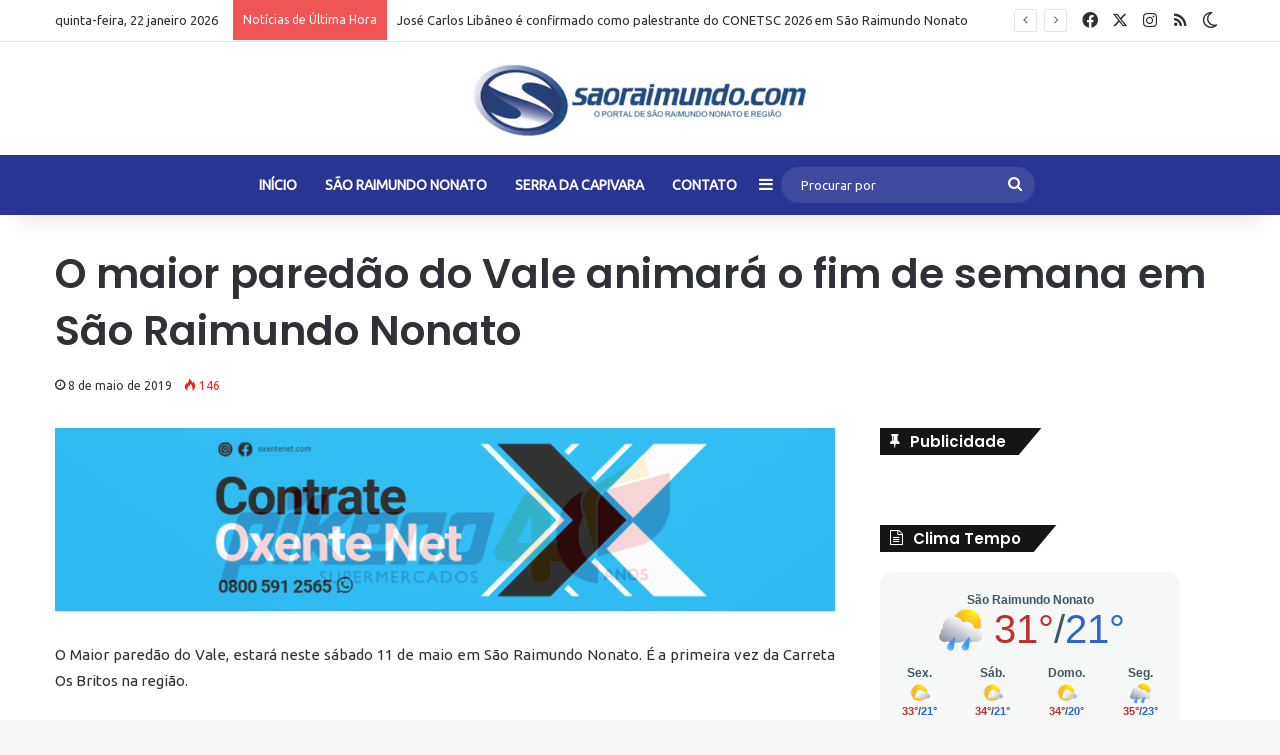

--- FILE ---
content_type: text/html; charset=UTF-8
request_url: https://www.saoraimundo.com/o-maior-paredao-do-vale-animara-o-fim-de-semana-em-sao-raimundo-nonato/
body_size: 19929
content:
<!DOCTYPE html>
<html lang="pt-BR" class="" data-skin="light">
<head>
	<meta charset="UTF-8" />
	<link rel="profile" href="https://gmpg.org/xfn/11" />
	<meta name='robots' content='index, follow, max-image-preview:large, max-snippet:-1, max-video-preview:-1' />
	<style>img:is([sizes="auto" i], [sizes^="auto," i]) { contain-intrinsic-size: 3000px 1500px }</style>
	
	<!-- This site is optimized with the Yoast SEO plugin v25.3 - https://yoast.com/wordpress/plugins/seo/ -->
	<title>O maior paredão do Vale animará o fim de semana em São Raimundo Nonato - SãoRaimundo.com</title>
	<link rel="canonical" href="https://www.saoraimundo.com/o-maior-paredao-do-vale-animara-o-fim-de-semana-em-sao-raimundo-nonato/" />
	<meta property="og:locale" content="pt_BR" />
	<meta property="og:type" content="article" />
	<meta property="og:title" content="O maior paredão do Vale animará o fim de semana em São Raimundo Nonato - SãoRaimundo.com" />
	<meta property="og:description" content="O Maior paredão do Vale, estará neste sábado 11 de maio em São Raimundo Nonato. É a primeira vez da Carreta Os Britos na região. O mega evento ainda conta com show do SENSA É MASSA. O Palco da Festa é a Chácara Tadeu Paes (saída para Coronel José Dias)." />
	<meta property="og:url" content="https://www.saoraimundo.com/o-maior-paredao-do-vale-animara-o-fim-de-semana-em-sao-raimundo-nonato/" />
	<meta property="og:site_name" content="SãoRaimundo.com" />
	<meta property="article:published_time" content="2019-05-08T22:38:43+00:00" />
	<meta property="article:modified_time" content="2019-05-13T13:18:43+00:00" />
	<meta property="og:image" content="https://www.saoraimundo.com/wp-content/uploads/2019/05/carreta.jpg" />
	<meta property="og:image:width" content="590" />
	<meta property="og:image:height" content="321" />
	<meta property="og:image:type" content="image/jpeg" />
	<meta name="author" content="Darlan Ribeiro" />
	<meta name="twitter:card" content="summary_large_image" />
	<meta name="twitter:label1" content="Escrito por" />
	<meta name="twitter:data1" content="Darlan Ribeiro" />
	<script type="application/ld+json" class="yoast-schema-graph">{"@context":"https://schema.org","@graph":[{"@type":"Article","@id":"https://www.saoraimundo.com/o-maior-paredao-do-vale-animara-o-fim-de-semana-em-sao-raimundo-nonato/#article","isPartOf":{"@id":"https://www.saoraimundo.com/o-maior-paredao-do-vale-animara-o-fim-de-semana-em-sao-raimundo-nonato/"},"author":{"name":"Darlan Ribeiro","@id":"https://www.saoraimundo.com/#/schema/person/128ccb14c5a5c998ff66c349c75f157b"},"headline":"O maior paredão do Vale animará o fim de semana em São Raimundo Nonato","datePublished":"2019-05-08T22:38:43+00:00","dateModified":"2019-05-13T13:18:43+00:00","mainEntityOfPage":{"@id":"https://www.saoraimundo.com/o-maior-paredao-do-vale-animara-o-fim-de-semana-em-sao-raimundo-nonato/"},"wordCount":68,"commentCount":0,"publisher":{"@id":"https://www.saoraimundo.com/#organization"},"image":{"@id":"https://www.saoraimundo.com/o-maior-paredao-do-vale-animara-o-fim-de-semana-em-sao-raimundo-nonato/#primaryimage"},"thumbnailUrl":"https://www.saoraimundo.com/wp-content/uploads/2019/05/carreta.jpg","articleSection":["Entretenimento"],"inLanguage":"pt-BR","potentialAction":[{"@type":"CommentAction","name":"Comment","target":["https://www.saoraimundo.com/o-maior-paredao-do-vale-animara-o-fim-de-semana-em-sao-raimundo-nonato/#respond"]}]},{"@type":"WebPage","@id":"https://www.saoraimundo.com/o-maior-paredao-do-vale-animara-o-fim-de-semana-em-sao-raimundo-nonato/","url":"https://www.saoraimundo.com/o-maior-paredao-do-vale-animara-o-fim-de-semana-em-sao-raimundo-nonato/","name":"O maior paredão do Vale animará o fim de semana em São Raimundo Nonato - SãoRaimundo.com","isPartOf":{"@id":"https://www.saoraimundo.com/#website"},"primaryImageOfPage":{"@id":"https://www.saoraimundo.com/o-maior-paredao-do-vale-animara-o-fim-de-semana-em-sao-raimundo-nonato/#primaryimage"},"image":{"@id":"https://www.saoraimundo.com/o-maior-paredao-do-vale-animara-o-fim-de-semana-em-sao-raimundo-nonato/#primaryimage"},"thumbnailUrl":"https://www.saoraimundo.com/wp-content/uploads/2019/05/carreta.jpg","datePublished":"2019-05-08T22:38:43+00:00","dateModified":"2019-05-13T13:18:43+00:00","breadcrumb":{"@id":"https://www.saoraimundo.com/o-maior-paredao-do-vale-animara-o-fim-de-semana-em-sao-raimundo-nonato/#breadcrumb"},"inLanguage":"pt-BR","potentialAction":[{"@type":"ReadAction","target":["https://www.saoraimundo.com/o-maior-paredao-do-vale-animara-o-fim-de-semana-em-sao-raimundo-nonato/"]}]},{"@type":"ImageObject","inLanguage":"pt-BR","@id":"https://www.saoraimundo.com/o-maior-paredao-do-vale-animara-o-fim-de-semana-em-sao-raimundo-nonato/#primaryimage","url":"https://www.saoraimundo.com/wp-content/uploads/2019/05/carreta.jpg","contentUrl":"https://www.saoraimundo.com/wp-content/uploads/2019/05/carreta.jpg","width":590,"height":321},{"@type":"BreadcrumbList","@id":"https://www.saoraimundo.com/o-maior-paredao-do-vale-animara-o-fim-de-semana-em-sao-raimundo-nonato/#breadcrumb","itemListElement":[{"@type":"ListItem","position":1,"name":"Início","item":"https://www.saoraimundo.com/"},{"@type":"ListItem","position":2,"name":"O maior paredão do Vale animará o fim de semana em São Raimundo Nonato"}]},{"@type":"WebSite","@id":"https://www.saoraimundo.com/#website","url":"https://www.saoraimundo.com/","name":"SãoRaimundo.com","description":"Notícias da região de São Raimundo Nonato-PI.","publisher":{"@id":"https://www.saoraimundo.com/#organization"},"potentialAction":[{"@type":"SearchAction","target":{"@type":"EntryPoint","urlTemplate":"https://www.saoraimundo.com/?s={search_term_string}"},"query-input":{"@type":"PropertyValueSpecification","valueRequired":true,"valueName":"search_term_string"}}],"inLanguage":"pt-BR"},{"@type":"Organization","@id":"https://www.saoraimundo.com/#organization","name":"São Raimundo","url":"https://www.saoraimundo.com/","logo":{"@type":"ImageObject","inLanguage":"pt-BR","@id":"https://www.saoraimundo.com/#/schema/logo/image/","url":"https://www.saoraimundo.com/wp-content/uploads/2017/12/logomarca-site-pc-1.png","contentUrl":"https://www.saoraimundo.com/wp-content/uploads/2017/12/logomarca-site-pc-1.png","width":544,"height":180,"caption":"São Raimundo"},"image":{"@id":"https://www.saoraimundo.com/#/schema/logo/image/"}},{"@type":"Person","@id":"https://www.saoraimundo.com/#/schema/person/128ccb14c5a5c998ff66c349c75f157b","name":"Darlan Ribeiro","image":{"@type":"ImageObject","inLanguage":"pt-BR","@id":"https://www.saoraimundo.com/#/schema/person/image/","url":"https://secure.gravatar.com/avatar/c16a0c4c079d9de2a25b849fea1b37ecdfd03ae041a8540cdf2180799a595aca?s=96&d=mm&r=g","contentUrl":"https://secure.gravatar.com/avatar/c16a0c4c079d9de2a25b849fea1b37ecdfd03ae041a8540cdf2180799a595aca?s=96&d=mm&r=g","caption":"Darlan Ribeiro"}}]}</script>
	<!-- / Yoast SEO plugin. -->


<link rel='dns-prefetch' href='//www.googletagmanager.com' />
<link rel='dns-prefetch' href='//pagead2.googlesyndication.com' />
<link rel="alternate" type="application/rss+xml" title="Feed para SãoRaimundo.com &raquo;" href="https://www.saoraimundo.com/feed/" />
<link rel="alternate" type="application/rss+xml" title="Feed de comentários para SãoRaimundo.com &raquo;" href="https://www.saoraimundo.com/comments/feed/" />
		<script type="text/javascript">
			try {
				if( 'undefined' != typeof localStorage ){
					var tieSkin = localStorage.getItem('tie-skin');
				}

				
				var html = document.getElementsByTagName('html')[0].classList,
						htmlSkin = 'light';

				if( html.contains('dark-skin') ){
					htmlSkin = 'dark';
				}

				if( tieSkin != null && tieSkin != htmlSkin ){
					html.add('tie-skin-inverted');
					var tieSkinInverted = true;
				}

				if( tieSkin == 'dark' ){
					html.add('dark-skin');
				}
				else if( tieSkin == 'light' ){
					html.remove( 'dark-skin' );
				}
				
			} catch(e) { console.log( e ) }

		</script>
		<link rel="alternate" type="application/rss+xml" title="Feed de comentários para SãoRaimundo.com &raquo; O maior paredão do Vale animará o fim de semana em São Raimundo Nonato" href="https://www.saoraimundo.com/o-maior-paredao-do-vale-animara-o-fim-de-semana-em-sao-raimundo-nonato/feed/" />

		<style type="text/css">
			:root{				
			--tie-preset-gradient-1: linear-gradient(135deg, rgba(6, 147, 227, 1) 0%, rgb(155, 81, 224) 100%);
			--tie-preset-gradient-2: linear-gradient(135deg, rgb(122, 220, 180) 0%, rgb(0, 208, 130) 100%);
			--tie-preset-gradient-3: linear-gradient(135deg, rgba(252, 185, 0, 1) 0%, rgba(255, 105, 0, 1) 100%);
			--tie-preset-gradient-4: linear-gradient(135deg, rgba(255, 105, 0, 1) 0%, rgb(207, 46, 46) 100%);
			--tie-preset-gradient-5: linear-gradient(135deg, rgb(238, 238, 238) 0%, rgb(169, 184, 195) 100%);
			--tie-preset-gradient-6: linear-gradient(135deg, rgb(74, 234, 220) 0%, rgb(151, 120, 209) 20%, rgb(207, 42, 186) 40%, rgb(238, 44, 130) 60%, rgb(251, 105, 98) 80%, rgb(254, 248, 76) 100%);
			--tie-preset-gradient-7: linear-gradient(135deg, rgb(255, 206, 236) 0%, rgb(152, 150, 240) 100%);
			--tie-preset-gradient-8: linear-gradient(135deg, rgb(254, 205, 165) 0%, rgb(254, 45, 45) 50%, rgb(107, 0, 62) 100%);
			--tie-preset-gradient-9: linear-gradient(135deg, rgb(255, 203, 112) 0%, rgb(199, 81, 192) 50%, rgb(65, 88, 208) 100%);
			--tie-preset-gradient-10: linear-gradient(135deg, rgb(255, 245, 203) 0%, rgb(182, 227, 212) 50%, rgb(51, 167, 181) 100%);
			--tie-preset-gradient-11: linear-gradient(135deg, rgb(202, 248, 128) 0%, rgb(113, 206, 126) 100%);
			--tie-preset-gradient-12: linear-gradient(135deg, rgb(2, 3, 129) 0%, rgb(40, 116, 252) 100%);
			--tie-preset-gradient-13: linear-gradient(135deg, #4D34FA, #ad34fa);
			--tie-preset-gradient-14: linear-gradient(135deg, #0057FF, #31B5FF);
			--tie-preset-gradient-15: linear-gradient(135deg, #FF007A, #FF81BD);
			--tie-preset-gradient-16: linear-gradient(135deg, #14111E, #4B4462);
			--tie-preset-gradient-17: linear-gradient(135deg, #F32758, #FFC581);

			
					--main-nav-background: #1f2024;
					--main-nav-secondry-background: rgba(0,0,0,0.2);
					--main-nav-primary-color: #0088ff;
					--main-nav-contrast-primary-color: #FFFFFF;
					--main-nav-text-color: #FFFFFF;
					--main-nav-secondry-text-color: rgba(225,255,255,0.5);
					--main-nav-main-border-color: rgba(255,255,255,0.07);
					--main-nav-secondry-border-color: rgba(255,255,255,0.04);
				--tie-buttons-radius: 8px;
			}
		</style>
	<meta name="viewport" content="width=device-width, initial-scale=1.0" /><script type="text/javascript">
/* <![CDATA[ */
window._wpemojiSettings = {"baseUrl":"https:\/\/s.w.org\/images\/core\/emoji\/16.0.1\/72x72\/","ext":".png","svgUrl":"https:\/\/s.w.org\/images\/core\/emoji\/16.0.1\/svg\/","svgExt":".svg","source":{"concatemoji":"https:\/\/www.saoraimundo.com\/wp-includes\/js\/wp-emoji-release.min.js?ver=6.8.3"}};
/*! This file is auto-generated */
!function(s,n){var o,i,e;function c(e){try{var t={supportTests:e,timestamp:(new Date).valueOf()};sessionStorage.setItem(o,JSON.stringify(t))}catch(e){}}function p(e,t,n){e.clearRect(0,0,e.canvas.width,e.canvas.height),e.fillText(t,0,0);var t=new Uint32Array(e.getImageData(0,0,e.canvas.width,e.canvas.height).data),a=(e.clearRect(0,0,e.canvas.width,e.canvas.height),e.fillText(n,0,0),new Uint32Array(e.getImageData(0,0,e.canvas.width,e.canvas.height).data));return t.every(function(e,t){return e===a[t]})}function u(e,t){e.clearRect(0,0,e.canvas.width,e.canvas.height),e.fillText(t,0,0);for(var n=e.getImageData(16,16,1,1),a=0;a<n.data.length;a++)if(0!==n.data[a])return!1;return!0}function f(e,t,n,a){switch(t){case"flag":return n(e,"\ud83c\udff3\ufe0f\u200d\u26a7\ufe0f","\ud83c\udff3\ufe0f\u200b\u26a7\ufe0f")?!1:!n(e,"\ud83c\udde8\ud83c\uddf6","\ud83c\udde8\u200b\ud83c\uddf6")&&!n(e,"\ud83c\udff4\udb40\udc67\udb40\udc62\udb40\udc65\udb40\udc6e\udb40\udc67\udb40\udc7f","\ud83c\udff4\u200b\udb40\udc67\u200b\udb40\udc62\u200b\udb40\udc65\u200b\udb40\udc6e\u200b\udb40\udc67\u200b\udb40\udc7f");case"emoji":return!a(e,"\ud83e\udedf")}return!1}function g(e,t,n,a){var r="undefined"!=typeof WorkerGlobalScope&&self instanceof WorkerGlobalScope?new OffscreenCanvas(300,150):s.createElement("canvas"),o=r.getContext("2d",{willReadFrequently:!0}),i=(o.textBaseline="top",o.font="600 32px Arial",{});return e.forEach(function(e){i[e]=t(o,e,n,a)}),i}function t(e){var t=s.createElement("script");t.src=e,t.defer=!0,s.head.appendChild(t)}"undefined"!=typeof Promise&&(o="wpEmojiSettingsSupports",i=["flag","emoji"],n.supports={everything:!0,everythingExceptFlag:!0},e=new Promise(function(e){s.addEventListener("DOMContentLoaded",e,{once:!0})}),new Promise(function(t){var n=function(){try{var e=JSON.parse(sessionStorage.getItem(o));if("object"==typeof e&&"number"==typeof e.timestamp&&(new Date).valueOf()<e.timestamp+604800&&"object"==typeof e.supportTests)return e.supportTests}catch(e){}return null}();if(!n){if("undefined"!=typeof Worker&&"undefined"!=typeof OffscreenCanvas&&"undefined"!=typeof URL&&URL.createObjectURL&&"undefined"!=typeof Blob)try{var e="postMessage("+g.toString()+"("+[JSON.stringify(i),f.toString(),p.toString(),u.toString()].join(",")+"));",a=new Blob([e],{type:"text/javascript"}),r=new Worker(URL.createObjectURL(a),{name:"wpTestEmojiSupports"});return void(r.onmessage=function(e){c(n=e.data),r.terminate(),t(n)})}catch(e){}c(n=g(i,f,p,u))}t(n)}).then(function(e){for(var t in e)n.supports[t]=e[t],n.supports.everything=n.supports.everything&&n.supports[t],"flag"!==t&&(n.supports.everythingExceptFlag=n.supports.everythingExceptFlag&&n.supports[t]);n.supports.everythingExceptFlag=n.supports.everythingExceptFlag&&!n.supports.flag,n.DOMReady=!1,n.readyCallback=function(){n.DOMReady=!0}}).then(function(){return e}).then(function(){var e;n.supports.everything||(n.readyCallback(),(e=n.source||{}).concatemoji?t(e.concatemoji):e.wpemoji&&e.twemoji&&(t(e.twemoji),t(e.wpemoji)))}))}((window,document),window._wpemojiSettings);
/* ]]> */
</script>
<style id='wp-emoji-styles-inline-css' type='text/css'>

	img.wp-smiley, img.emoji {
		display: inline !important;
		border: none !important;
		box-shadow: none !important;
		height: 1em !important;
		width: 1em !important;
		margin: 0 0.07em !important;
		vertical-align: -0.1em !important;
		background: none !important;
		padding: 0 !important;
	}
</style>
<link rel='stylesheet' id='wp-block-library-css' href='https://www.saoraimundo.com/wp-includes/css/dist/block-library/style.min.css?ver=6.8.3' type='text/css' media='all' />
<style id='wp-block-library-theme-inline-css' type='text/css'>
.wp-block-audio :where(figcaption){color:#555;font-size:13px;text-align:center}.is-dark-theme .wp-block-audio :where(figcaption){color:#ffffffa6}.wp-block-audio{margin:0 0 1em}.wp-block-code{border:1px solid #ccc;border-radius:4px;font-family:Menlo,Consolas,monaco,monospace;padding:.8em 1em}.wp-block-embed :where(figcaption){color:#555;font-size:13px;text-align:center}.is-dark-theme .wp-block-embed :where(figcaption){color:#ffffffa6}.wp-block-embed{margin:0 0 1em}.blocks-gallery-caption{color:#555;font-size:13px;text-align:center}.is-dark-theme .blocks-gallery-caption{color:#ffffffa6}:root :where(.wp-block-image figcaption){color:#555;font-size:13px;text-align:center}.is-dark-theme :root :where(.wp-block-image figcaption){color:#ffffffa6}.wp-block-image{margin:0 0 1em}.wp-block-pullquote{border-bottom:4px solid;border-top:4px solid;color:currentColor;margin-bottom:1.75em}.wp-block-pullquote cite,.wp-block-pullquote footer,.wp-block-pullquote__citation{color:currentColor;font-size:.8125em;font-style:normal;text-transform:uppercase}.wp-block-quote{border-left:.25em solid;margin:0 0 1.75em;padding-left:1em}.wp-block-quote cite,.wp-block-quote footer{color:currentColor;font-size:.8125em;font-style:normal;position:relative}.wp-block-quote:where(.has-text-align-right){border-left:none;border-right:.25em solid;padding-left:0;padding-right:1em}.wp-block-quote:where(.has-text-align-center){border:none;padding-left:0}.wp-block-quote.is-large,.wp-block-quote.is-style-large,.wp-block-quote:where(.is-style-plain){border:none}.wp-block-search .wp-block-search__label{font-weight:700}.wp-block-search__button{border:1px solid #ccc;padding:.375em .625em}:where(.wp-block-group.has-background){padding:1.25em 2.375em}.wp-block-separator.has-css-opacity{opacity:.4}.wp-block-separator{border:none;border-bottom:2px solid;margin-left:auto;margin-right:auto}.wp-block-separator.has-alpha-channel-opacity{opacity:1}.wp-block-separator:not(.is-style-wide):not(.is-style-dots){width:100px}.wp-block-separator.has-background:not(.is-style-dots){border-bottom:none;height:1px}.wp-block-separator.has-background:not(.is-style-wide):not(.is-style-dots){height:2px}.wp-block-table{margin:0 0 1em}.wp-block-table td,.wp-block-table th{word-break:normal}.wp-block-table :where(figcaption){color:#555;font-size:13px;text-align:center}.is-dark-theme .wp-block-table :where(figcaption){color:#ffffffa6}.wp-block-video :where(figcaption){color:#555;font-size:13px;text-align:center}.is-dark-theme .wp-block-video :where(figcaption){color:#ffffffa6}.wp-block-video{margin:0 0 1em}:root :where(.wp-block-template-part.has-background){margin-bottom:0;margin-top:0;padding:1.25em 2.375em}
</style>
<style id='classic-theme-styles-inline-css' type='text/css'>
/*! This file is auto-generated */
.wp-block-button__link{color:#fff;background-color:#32373c;border-radius:9999px;box-shadow:none;text-decoration:none;padding:calc(.667em + 2px) calc(1.333em + 2px);font-size:1.125em}.wp-block-file__button{background:#32373c;color:#fff;text-decoration:none}
</style>
<style id='global-styles-inline-css' type='text/css'>
:root{--wp--preset--aspect-ratio--square: 1;--wp--preset--aspect-ratio--4-3: 4/3;--wp--preset--aspect-ratio--3-4: 3/4;--wp--preset--aspect-ratio--3-2: 3/2;--wp--preset--aspect-ratio--2-3: 2/3;--wp--preset--aspect-ratio--16-9: 16/9;--wp--preset--aspect-ratio--9-16: 9/16;--wp--preset--color--black: #000000;--wp--preset--color--cyan-bluish-gray: #abb8c3;--wp--preset--color--white: #ffffff;--wp--preset--color--pale-pink: #f78da7;--wp--preset--color--vivid-red: #cf2e2e;--wp--preset--color--luminous-vivid-orange: #ff6900;--wp--preset--color--luminous-vivid-amber: #fcb900;--wp--preset--color--light-green-cyan: #7bdcb5;--wp--preset--color--vivid-green-cyan: #00d084;--wp--preset--color--pale-cyan-blue: #8ed1fc;--wp--preset--color--vivid-cyan-blue: #0693e3;--wp--preset--color--vivid-purple: #9b51e0;--wp--preset--gradient--vivid-cyan-blue-to-vivid-purple: linear-gradient(135deg,rgba(6,147,227,1) 0%,rgb(155,81,224) 100%);--wp--preset--gradient--light-green-cyan-to-vivid-green-cyan: linear-gradient(135deg,rgb(122,220,180) 0%,rgb(0,208,130) 100%);--wp--preset--gradient--luminous-vivid-amber-to-luminous-vivid-orange: linear-gradient(135deg,rgba(252,185,0,1) 0%,rgba(255,105,0,1) 100%);--wp--preset--gradient--luminous-vivid-orange-to-vivid-red: linear-gradient(135deg,rgba(255,105,0,1) 0%,rgb(207,46,46) 100%);--wp--preset--gradient--very-light-gray-to-cyan-bluish-gray: linear-gradient(135deg,rgb(238,238,238) 0%,rgb(169,184,195) 100%);--wp--preset--gradient--cool-to-warm-spectrum: linear-gradient(135deg,rgb(74,234,220) 0%,rgb(151,120,209) 20%,rgb(207,42,186) 40%,rgb(238,44,130) 60%,rgb(251,105,98) 80%,rgb(254,248,76) 100%);--wp--preset--gradient--blush-light-purple: linear-gradient(135deg,rgb(255,206,236) 0%,rgb(152,150,240) 100%);--wp--preset--gradient--blush-bordeaux: linear-gradient(135deg,rgb(254,205,165) 0%,rgb(254,45,45) 50%,rgb(107,0,62) 100%);--wp--preset--gradient--luminous-dusk: linear-gradient(135deg,rgb(255,203,112) 0%,rgb(199,81,192) 50%,rgb(65,88,208) 100%);--wp--preset--gradient--pale-ocean: linear-gradient(135deg,rgb(255,245,203) 0%,rgb(182,227,212) 50%,rgb(51,167,181) 100%);--wp--preset--gradient--electric-grass: linear-gradient(135deg,rgb(202,248,128) 0%,rgb(113,206,126) 100%);--wp--preset--gradient--midnight: linear-gradient(135deg,rgb(2,3,129) 0%,rgb(40,116,252) 100%);--wp--preset--font-size--small: 13px;--wp--preset--font-size--medium: 20px;--wp--preset--font-size--large: 36px;--wp--preset--font-size--x-large: 42px;--wp--preset--spacing--20: 0.44rem;--wp--preset--spacing--30: 0.67rem;--wp--preset--spacing--40: 1rem;--wp--preset--spacing--50: 1.5rem;--wp--preset--spacing--60: 2.25rem;--wp--preset--spacing--70: 3.38rem;--wp--preset--spacing--80: 5.06rem;--wp--preset--shadow--natural: 6px 6px 9px rgba(0, 0, 0, 0.2);--wp--preset--shadow--deep: 12px 12px 50px rgba(0, 0, 0, 0.4);--wp--preset--shadow--sharp: 6px 6px 0px rgba(0, 0, 0, 0.2);--wp--preset--shadow--outlined: 6px 6px 0px -3px rgba(255, 255, 255, 1), 6px 6px rgba(0, 0, 0, 1);--wp--preset--shadow--crisp: 6px 6px 0px rgba(0, 0, 0, 1);}:where(.is-layout-flex){gap: 0.5em;}:where(.is-layout-grid){gap: 0.5em;}body .is-layout-flex{display: flex;}.is-layout-flex{flex-wrap: wrap;align-items: center;}.is-layout-flex > :is(*, div){margin: 0;}body .is-layout-grid{display: grid;}.is-layout-grid > :is(*, div){margin: 0;}:where(.wp-block-columns.is-layout-flex){gap: 2em;}:where(.wp-block-columns.is-layout-grid){gap: 2em;}:where(.wp-block-post-template.is-layout-flex){gap: 1.25em;}:where(.wp-block-post-template.is-layout-grid){gap: 1.25em;}.has-black-color{color: var(--wp--preset--color--black) !important;}.has-cyan-bluish-gray-color{color: var(--wp--preset--color--cyan-bluish-gray) !important;}.has-white-color{color: var(--wp--preset--color--white) !important;}.has-pale-pink-color{color: var(--wp--preset--color--pale-pink) !important;}.has-vivid-red-color{color: var(--wp--preset--color--vivid-red) !important;}.has-luminous-vivid-orange-color{color: var(--wp--preset--color--luminous-vivid-orange) !important;}.has-luminous-vivid-amber-color{color: var(--wp--preset--color--luminous-vivid-amber) !important;}.has-light-green-cyan-color{color: var(--wp--preset--color--light-green-cyan) !important;}.has-vivid-green-cyan-color{color: var(--wp--preset--color--vivid-green-cyan) !important;}.has-pale-cyan-blue-color{color: var(--wp--preset--color--pale-cyan-blue) !important;}.has-vivid-cyan-blue-color{color: var(--wp--preset--color--vivid-cyan-blue) !important;}.has-vivid-purple-color{color: var(--wp--preset--color--vivid-purple) !important;}.has-black-background-color{background-color: var(--wp--preset--color--black) !important;}.has-cyan-bluish-gray-background-color{background-color: var(--wp--preset--color--cyan-bluish-gray) !important;}.has-white-background-color{background-color: var(--wp--preset--color--white) !important;}.has-pale-pink-background-color{background-color: var(--wp--preset--color--pale-pink) !important;}.has-vivid-red-background-color{background-color: var(--wp--preset--color--vivid-red) !important;}.has-luminous-vivid-orange-background-color{background-color: var(--wp--preset--color--luminous-vivid-orange) !important;}.has-luminous-vivid-amber-background-color{background-color: var(--wp--preset--color--luminous-vivid-amber) !important;}.has-light-green-cyan-background-color{background-color: var(--wp--preset--color--light-green-cyan) !important;}.has-vivid-green-cyan-background-color{background-color: var(--wp--preset--color--vivid-green-cyan) !important;}.has-pale-cyan-blue-background-color{background-color: var(--wp--preset--color--pale-cyan-blue) !important;}.has-vivid-cyan-blue-background-color{background-color: var(--wp--preset--color--vivid-cyan-blue) !important;}.has-vivid-purple-background-color{background-color: var(--wp--preset--color--vivid-purple) !important;}.has-black-border-color{border-color: var(--wp--preset--color--black) !important;}.has-cyan-bluish-gray-border-color{border-color: var(--wp--preset--color--cyan-bluish-gray) !important;}.has-white-border-color{border-color: var(--wp--preset--color--white) !important;}.has-pale-pink-border-color{border-color: var(--wp--preset--color--pale-pink) !important;}.has-vivid-red-border-color{border-color: var(--wp--preset--color--vivid-red) !important;}.has-luminous-vivid-orange-border-color{border-color: var(--wp--preset--color--luminous-vivid-orange) !important;}.has-luminous-vivid-amber-border-color{border-color: var(--wp--preset--color--luminous-vivid-amber) !important;}.has-light-green-cyan-border-color{border-color: var(--wp--preset--color--light-green-cyan) !important;}.has-vivid-green-cyan-border-color{border-color: var(--wp--preset--color--vivid-green-cyan) !important;}.has-pale-cyan-blue-border-color{border-color: var(--wp--preset--color--pale-cyan-blue) !important;}.has-vivid-cyan-blue-border-color{border-color: var(--wp--preset--color--vivid-cyan-blue) !important;}.has-vivid-purple-border-color{border-color: var(--wp--preset--color--vivid-purple) !important;}.has-vivid-cyan-blue-to-vivid-purple-gradient-background{background: var(--wp--preset--gradient--vivid-cyan-blue-to-vivid-purple) !important;}.has-light-green-cyan-to-vivid-green-cyan-gradient-background{background: var(--wp--preset--gradient--light-green-cyan-to-vivid-green-cyan) !important;}.has-luminous-vivid-amber-to-luminous-vivid-orange-gradient-background{background: var(--wp--preset--gradient--luminous-vivid-amber-to-luminous-vivid-orange) !important;}.has-luminous-vivid-orange-to-vivid-red-gradient-background{background: var(--wp--preset--gradient--luminous-vivid-orange-to-vivid-red) !important;}.has-very-light-gray-to-cyan-bluish-gray-gradient-background{background: var(--wp--preset--gradient--very-light-gray-to-cyan-bluish-gray) !important;}.has-cool-to-warm-spectrum-gradient-background{background: var(--wp--preset--gradient--cool-to-warm-spectrum) !important;}.has-blush-light-purple-gradient-background{background: var(--wp--preset--gradient--blush-light-purple) !important;}.has-blush-bordeaux-gradient-background{background: var(--wp--preset--gradient--blush-bordeaux) !important;}.has-luminous-dusk-gradient-background{background: var(--wp--preset--gradient--luminous-dusk) !important;}.has-pale-ocean-gradient-background{background: var(--wp--preset--gradient--pale-ocean) !important;}.has-electric-grass-gradient-background{background: var(--wp--preset--gradient--electric-grass) !important;}.has-midnight-gradient-background{background: var(--wp--preset--gradient--midnight) !important;}.has-small-font-size{font-size: var(--wp--preset--font-size--small) !important;}.has-medium-font-size{font-size: var(--wp--preset--font-size--medium) !important;}.has-large-font-size{font-size: var(--wp--preset--font-size--large) !important;}.has-x-large-font-size{font-size: var(--wp--preset--font-size--x-large) !important;}
:where(.wp-block-post-template.is-layout-flex){gap: 1.25em;}:where(.wp-block-post-template.is-layout-grid){gap: 1.25em;}
:where(.wp-block-columns.is-layout-flex){gap: 2em;}:where(.wp-block-columns.is-layout-grid){gap: 2em;}
:root :where(.wp-block-pullquote){font-size: 1.5em;line-height: 1.6;}
</style>
<link rel='stylesheet' id='contact-form-7-css' href='https://www.saoraimundo.com/wp-content/plugins/contact-form-7/includes/css/styles.css?ver=6.0.6' type='text/css' media='all' />
<link rel='stylesheet' id='bwg_fonts-css' href='https://www.saoraimundo.com/wp-content/plugins/photo-gallery/css/bwg-fonts/fonts.css?ver=0.0.1' type='text/css' media='all' />
<link rel='stylesheet' id='sumoselect-css' href='https://www.saoraimundo.com/wp-content/plugins/photo-gallery/css/sumoselect.min.css?ver=3.0.3' type='text/css' media='all' />
<link rel='stylesheet' id='mCustomScrollbar-css' href='https://www.saoraimundo.com/wp-content/plugins/photo-gallery/css/jquery.mCustomScrollbar.min.css?ver=2.5.63' type='text/css' media='all' />
<link rel='stylesheet' id='bwg_googlefonts-css' href='https://fonts.googleapis.com/css?family=Ubuntu&#038;subset=greek,latin,greek-ext,vietnamese,cyrillic-ext,latin-ext,cyrillic' type='text/css' media='all' />
<link rel='stylesheet' id='bwg_frontend-css' href='https://www.saoraimundo.com/wp-content/plugins/photo-gallery/css/styles.min.css?ver=2.5.63' type='text/css' media='all' />
<link rel='stylesheet' id='tie-css-base-css' href='https://www.saoraimundo.com/wp-content/themes/jannah/assets/css/base.min.css?ver=7.0.6' type='text/css' media='all' />
<link rel='stylesheet' id='tie-css-styles-css' href='https://www.saoraimundo.com/wp-content/themes/jannah/assets/css/style.min.css?ver=7.0.6' type='text/css' media='all' />
<link rel='stylesheet' id='tie-css-widgets-css' href='https://www.saoraimundo.com/wp-content/themes/jannah/assets/css/widgets.min.css?ver=7.0.6' type='text/css' media='all' />
<link rel='stylesheet' id='tie-css-helpers-css' href='https://www.saoraimundo.com/wp-content/themes/jannah/assets/css/helpers.min.css?ver=7.0.6' type='text/css' media='all' />
<link rel='stylesheet' id='tie-fontawesome5-css' href='https://www.saoraimundo.com/wp-content/themes/jannah/assets/css/fontawesome.css?ver=7.0.6' type='text/css' media='all' />
<link rel='stylesheet' id='tie-css-ilightbox-css' href='https://www.saoraimundo.com/wp-content/themes/jannah/assets/ilightbox/dark-skin/skin.css?ver=7.0.6' type='text/css' media='all' />
<link rel='stylesheet' id='tie-css-single-css' href='https://www.saoraimundo.com/wp-content/themes/jannah/assets/css/single.min.css?ver=7.0.6' type='text/css' media='all' />
<link rel='stylesheet' id='tie-css-print-css' href='https://www.saoraimundo.com/wp-content/themes/jannah/assets/css/print.css?ver=7.0.6' type='text/css' media='print' />
<link rel='stylesheet' id='awesome-gallery-css' href='https://www.saoraimundo.com/wp-content/plugins/awesome-gallery/assets/css/awesome-gallery.css?ver=2.2.3' type='text/css' media='all' />
<style id='awesome-gallery-inline-css' type='text/css'>
.wf-active .logo-text,.wf-active h1,.wf-active h2,.wf-active h3,.wf-active h4,.wf-active h5,.wf-active h6,.wf-active .the-subtitle{font-family: 'Poppins';}:root:root{--brand-color: #283593;--dark-brand-color: #000361;--bright-color: #FFFFFF;--base-color: #2c2f34;}#reading-position-indicator{box-shadow: 0 0 10px rgba( 40,53,147,0.7);}#main-nav ul.menu > li.tie-current-menu > a,#main-nav ul.menu > li:hover > a,#main-nav .spinner > div,.main-menu .mega-links-head:after{background-color: !important;}#main-nav a,#main-nav .dropdown-social-icons li a span,#autocomplete-suggestions.search-in-main-nav a {color: #FFFFFF !important;}#main-nav .main-menu ul.menu > li.tie-current-menu,#theme-header nav .menu > li > .menu-sub-content{border-color: ;}#main-nav .spinner-circle:after{color: !important;}:root:root{--brand-color: #283593;--dark-brand-color: #000361;--bright-color: #FFFFFF;--base-color: #2c2f34;}#reading-position-indicator{box-shadow: 0 0 10px rgba( 40,53,147,0.7);}#main-nav ul.menu > li.tie-current-menu > a,#main-nav ul.menu > li:hover > a,#main-nav .spinner > div,.main-menu .mega-links-head:after{background-color: !important;}#main-nav a,#main-nav .dropdown-social-icons li a span,#autocomplete-suggestions.search-in-main-nav a {color: #FFFFFF !important;}#main-nav .main-menu ul.menu > li.tie-current-menu,#theme-header nav .menu > li > .menu-sub-content{border-color: ;}#main-nav .spinner-circle:after{color: !important;}#header-notification-bar{background: var( --tie-preset-gradient-13 );}#header-notification-bar{--tie-buttons-color: #FFFFFF;--tie-buttons-border-color: #FFFFFF;--tie-buttons-hover-color: #e1e1e1;--tie-buttons-hover-text: #000000;}#header-notification-bar{--tie-buttons-text: #000000;}#main-nav,#main-nav .menu-sub-content,#main-nav .comp-sub-menu,#main-nav ul.cats-vertical li a.is-active,#main-nav ul.cats-vertical li a:hover,#autocomplete-suggestions.search-in-main-nav{background-color: #283593;}#main-nav{border-width: 0;}#theme-header #main-nav:not(.fixed-nav){bottom: 0;}#main-nav .icon-basecloud-bg:after{color: #283593;}#autocomplete-suggestions.search-in-main-nav{border-color: rgba(255,255,255,0.07);}.main-nav-boxed #main-nav .main-menu-wrapper{border-width: 0;}#main-nav,#main-nav input,#main-nav #search-submit,#main-nav .fa-spinner,#main-nav .comp-sub-menu,#main-nav .tie-weather-widget{color: #ffffff;}#main-nav input::-moz-placeholder{color: #ffffff;}#main-nav input:-moz-placeholder{color: #ffffff;}#main-nav input:-ms-input-placeholder{color: #ffffff;}#main-nav input::-webkit-input-placeholder{color: #ffffff;}#main-nav .mega-menu .post-meta,#main-nav .mega-menu .post-meta a,#autocomplete-suggestions.search-in-main-nav .post-meta{color: rgba(255,255,255,0.6);}#main-nav .weather-icon .icon-cloud,#main-nav .weather-icon .icon-basecloud-bg,#main-nav .weather-icon .icon-cloud-behind{color: #ffffff !important;}#footer{background-color: #ededed;}#site-info{background-color: #283593;}#footer .posts-list-counter .posts-list-items li.widget-post-list:before{border-color: #ededed;}#footer .timeline-widget a .date:before{border-color: rgba(237,237,237,0.8);}#footer .footer-boxed-widget-area,#footer textarea,#footer input:not([type=submit]),#footer select,#footer code,#footer kbd,#footer pre,#footer samp,#footer .show-more-button,#footer .slider-links .tie-slider-nav span,#footer #wp-calendar,#footer #wp-calendar tbody td,#footer #wp-calendar thead th,#footer .widget.buddypress .item-options a{border-color: rgba(0,0,0,0.1);}#footer .social-statistics-widget .white-bg li.social-icons-item a,#footer .widget_tag_cloud .tagcloud a,#footer .latest-tweets-widget .slider-links .tie-slider-nav span,#footer .widget_layered_nav_filters a{border-color: rgba(0,0,0,0.1);}#footer .social-statistics-widget .white-bg li:before{background: rgba(0,0,0,0.1);}.site-footer #wp-calendar tbody td{background: rgba(0,0,0,0.02);}#footer .white-bg .social-icons-item a span.followers span,#footer .circle-three-cols .social-icons-item a .followers-num,#footer .circle-three-cols .social-icons-item a .followers-name{color: rgba(0,0,0,0.8);}#footer .timeline-widget ul:before,#footer .timeline-widget a:not(:hover) .date:before{background-color: #cfcfcf;}#footer .widget-title,#footer .widget-title a:not(:hover){color: #283593;}#site-info,#site-info ul.social-icons li a:not(:hover) span{color: #ffffff;}@media (max-width: 991px){#theme-header.has-normal-width-logo #logo img {width:250px !important;max-width:100% !important;height: auto !important;max-height: 200px !important;}}.tie-insta-header {margin-bottom: 15px;}.tie-insta-avatar a {width: 70px;height: 70px;display: block;position: relative;float: left;margin-right: 15px;margin-bottom: 15px;}.tie-insta-avatar a:before {content: "";position: absolute;width: calc(100% + 6px);height: calc(100% + 6px);left: -3px;top: -3px;border-radius: 50%;background: #d6249f;background: radial-gradient(circle at 30% 107%,#fdf497 0%,#fdf497 5%,#fd5949 45%,#d6249f 60%,#285AEB 90%);}.tie-insta-avatar a:after {position: absolute;content: "";width: calc(100% + 3px);height: calc(100% + 3px);left: -2px;top: -2px;border-radius: 50%;background: #fff;}.dark-skin .tie-insta-avatar a:after {background: #27292d;}.tie-insta-avatar img {border-radius: 50%;position: relative;z-index: 2;transition: all 0.25s;}.tie-insta-avatar img:hover {box-shadow: 0px 0px 15px 0 #6b54c6;}.tie-insta-info {font-size: 1.3em;font-weight: bold;margin-bottom: 5px;}
</style>
<script type="text/javascript" src="https://www.saoraimundo.com/wp-includes/js/jquery/jquery.min.js?ver=3.7.1" id="jquery-core-js"></script>
<script type="text/javascript" src="https://www.saoraimundo.com/wp-includes/js/jquery/jquery-migrate.min.js?ver=3.4.1" id="jquery-migrate-js"></script>
<script type="text/javascript" src="https://www.saoraimundo.com/wp-content/plugins/photo-gallery/js/jquery.sumoselect.min.js?ver=3.0.3" id="sumoselect-js"></script>
<script type="text/javascript" src="https://www.saoraimundo.com/wp-content/plugins/photo-gallery/js/jquery.mobile.min.js?ver=1.3.2" id="jquery-mobile-js"></script>
<script type="text/javascript" src="https://www.saoraimundo.com/wp-content/plugins/photo-gallery/js/jquery.mCustomScrollbar.concat.min.js?ver=2.5.63" id="mCustomScrollbar-js"></script>
<script type="text/javascript" src="https://www.saoraimundo.com/wp-content/plugins/photo-gallery/js/jquery.fullscreen-0.4.1.min.js?ver=0.4.1" id="jquery-fullscreen-js"></script>
<script type="text/javascript" id="bwg_frontend-js-extra">
/* <![CDATA[ */
var bwg_objectsL10n = {"bwg_field_required":"field is required.","bwg_mail_validation":"Este n\u00e3o \u00e9 um endere\u00e7o de email v\u00e1lido. ","bwg_search_result":"N\u00e3o h\u00e1 imagens que correspondem \u00e0 sua pesquisa.","bwg_select_tag":"Select Tag","bwg_order_by":"Order By","bwg_search":"Pesquisar","bwg_show_ecommerce":"Show Ecommerce","bwg_hide_ecommerce":"Hide Ecommerce","bwg_show_comments":"Exibir Coment\u00e1rios","bwg_hide_comments":"Ocultar Coment\u00e1rios.","bwg_restore":"Restaurar","bwg_maximize":"Maximize","bwg_fullscreen":"Tela Cheia","bwg_exit_fullscreen":"Saia Tela Cheia","bwg_search_tag":"SEARCH...","bwg_tag_no_match":"No tags found","bwg_all_tags_selected":"All tags selected","bwg_tags_selected":"tags selected","play":"Play","pause":"Pausa","is_pro":"1","bwg_play":"Play","bwg_pause":"Pausa","bwg_hide_info":"Ocultar informa\u00e7\u00f5es","bwg_show_info":"Mostrar info","bwg_hide_rating":"Esconder classifica\u00e7\u00e3o","bwg_show_rating":"Mostrar classifica\u00e7\u00e3o","ok":"Ok","cancel":"Cancel","select_all":"Select all","lazy_load":"0","lazy_loader":"https:\/\/www.saoraimundo.com\/wp-content\/plugins\/photo-gallery\/images\/ajax_loader.png","front_ajax":"0"};
/* ]]> */
</script>
<script type="text/javascript" src="https://www.saoraimundo.com/wp-content/plugins/photo-gallery/js/scripts.min.js?ver=2.5.63" id="bwg_frontend-js"></script>

<!-- Snippet da etiqueta do Google (gtag.js) adicionado pelo Site Kit -->

<!-- Snippet do Google Anúncios adicionado pelo Site Kit -->
<script type="text/javascript" src="https://www.googletagmanager.com/gtag/js?id=AW-725182658" id="google_gtagjs-js" async></script>
<script type="text/javascript" id="google_gtagjs-js-after">
/* <![CDATA[ */
window.dataLayer = window.dataLayer || [];function gtag(){dataLayer.push(arguments);}
gtag("js", new Date());
gtag("set", "developer_id.dZTNiMT", true);
gtag("config", "AW-725182658");
 window._googlesitekit = window._googlesitekit || {}; window._googlesitekit.throttledEvents = []; window._googlesitekit.gtagEvent = (name, data) => { var key = JSON.stringify( { name, data } ); if ( !! window._googlesitekit.throttledEvents[ key ] ) { return; } window._googlesitekit.throttledEvents[ key ] = true; setTimeout( () => { delete window._googlesitekit.throttledEvents[ key ]; }, 5 ); gtag( "event", name, { ...data, event_source: "site-kit" } ); }; 
/* ]]> */
</script>

<!-- Fim do snippet da etiqueta do Google (gtag.js) adicionado pelo Site Kit -->
<link rel="https://api.w.org/" href="https://www.saoraimundo.com/wp-json/" /><link rel="alternate" title="JSON" type="application/json" href="https://www.saoraimundo.com/wp-json/wp/v2/posts/36893" /><link rel="EditURI" type="application/rsd+xml" title="RSD" href="https://www.saoraimundo.com/xmlrpc.php?rsd" />
<link rel='shortlink' href='https://www.saoraimundo.com/?p=36893' />
<link rel="alternate" title="oEmbed (JSON)" type="application/json+oembed" href="https://www.saoraimundo.com/wp-json/oembed/1.0/embed?url=https%3A%2F%2Fwww.saoraimundo.com%2Fo-maior-paredao-do-vale-animara-o-fim-de-semana-em-sao-raimundo-nonato%2F" />
<link rel="alternate" title="oEmbed (XML)" type="text/xml+oembed" href="https://www.saoraimundo.com/wp-json/oembed/1.0/embed?url=https%3A%2F%2Fwww.saoraimundo.com%2Fo-maior-paredao-do-vale-animara-o-fim-de-semana-em-sao-raimundo-nonato%2F&#038;format=xml" />
<meta name="generator" content="Site Kit by Google 1.154.0" /><meta http-equiv="X-UA-Compatible" content="IE=edge"><script async src="https://pagead2.googlesyndication.com/pagead/js/adsbygoogle.js?client=ca-pub-7261129673306533"
     crossorigin="anonymous"></script>

<!-- Meta-etiquetas do Google AdSense adicionado pelo Site Kit -->
<meta name="google-adsense-platform-account" content="ca-host-pub-2644536267352236">
<meta name="google-adsense-platform-domain" content="sitekit.withgoogle.com">
<!-- Fim das meta-etiquetas do Google AdSense adicionado pelo Site Kit -->

<!-- Snippet do Google Adsense adicionado pelo Site Kit -->
<script type="text/javascript" async="async" src="https://pagead2.googlesyndication.com/pagead/js/adsbygoogle.js?client=ca-pub-7261129673306533&amp;host=ca-host-pub-2644536267352236" crossorigin="anonymous"></script>

<!-- Fim do snippet do Google AdSense adicionado pelo Site Kit -->
<link rel="icon" href="https://www.saoraimundo.com/wp-content/uploads/2020/11/cropped-icone-32x32.png" sizes="32x32" />
<link rel="icon" href="https://www.saoraimundo.com/wp-content/uploads/2020/11/cropped-icone-192x192.png" sizes="192x192" />
<link rel="apple-touch-icon" href="https://www.saoraimundo.com/wp-content/uploads/2020/11/cropped-icone-180x180.png" />
<meta name="msapplication-TileImage" content="https://www.saoraimundo.com/wp-content/uploads/2020/11/cropped-icone-270x270.png" />
		<style type="text/css" id="wp-custom-css">
			/* Justificar Texto */
#the-post .entry-content {
	text-align: justify;
}		</style>
		</head>

<body id="tie-body" class="wp-singular post-template-default single single-post postid-36893 single-format-standard wp-theme-jannah metaslider-plugin wrapper-has-shadow block-head-4 block-head-6 magazine2 is-desktop is-header-layout-2 sidebar-right has-sidebar post-layout-3 wide-title-narrow-media has-mobile-share hide_related hide_post_authorbio hide_inline_related_posts">



<div class="background-overlay">

	<div id="tie-container" class="site tie-container">

		
		<div id="tie-wrapper">

			
<header id="theme-header" class="theme-header header-layout-2 main-nav-dark main-nav-default-dark main-nav-below no-stream-item top-nav-active top-nav-light top-nav-default-light top-nav-above has-shadow has-normal-width-logo mobile-header-centered">
	
<nav id="top-nav"  class="has-date-breaking-components top-nav header-nav has-breaking-news" aria-label="Navegação Secundária">
	<div class="container">
		<div class="topbar-wrapper">

			
					<div class="topbar-today-date">
						quinta-feira, 22 janeiro 2026					</div>
					
			<div class="tie-alignleft">
				
<div class="breaking controls-is-active">

	<span class="breaking-title">
		<span class="tie-icon-bolt breaking-icon" aria-hidden="true"></span>
		<span class="breaking-title-text">Notícias de Última Hora</span>
	</span>

	<ul id="breaking-news-in-header" class="breaking-news" data-type="reveal" data-arrows="true">

		
							<li class="news-item">
								<a href="https://www.saoraimundo.com/jose-carlos-libaneo-e-confirmado-como-palestrante-do-conetsc-2026-em-sao-raimundo-nonato/">José Carlos Libâneo é confirmado como palestrante do CONETSC 2026 em São Raimundo Nonato</a>
							</li>

							
							<li class="news-item">
								<a href="https://www.saoraimundo.com/mastercard-suspende-uso-de-cartoes-do-will-bank-do-grupo-do-banco-master/">Mastercard suspende uso de cartões do Will Bank, do grupo do Banco Master</a>
							</li>

							
							<li class="news-item">
								<a href="https://www.saoraimundo.com/saude-e-prioridade-ciro-nogueira-investe-mais-de-r-280-milhoes-no-setor-em-2025/">Saúde é prioridade: Ciro Nogueira investe mais de R$ 280 milhões no setor em 2025</a>
							</li>

							
							<li class="news-item">
								<a href="https://www.saoraimundo.com/clinica-vitalis-e-credenciada-a-unimed-e-oferece-atendimento-especializado-em-tea-tdah-e-desenvolvimento-global/">Clínica Vitalis é credenciada à Unimed e oferece atendimento especializado em TEA, TDAH e desenvolvimento global</a>
							</li>

							
							<li class="news-item">
								<a href="https://www.saoraimundo.com/presidente-da-appm-agradece-a-ciro-nogueira-o-piaui-agradece-a-sua-disposicao/">Presidente da APPM agradece a Ciro Nogueira: &#8220;O Piauí agradece a sua disposição&#8221;</a>
							</li>

							
							<li class="news-item">
								<a href="https://www.saoraimundo.com/feminicidios-no-piaui-expoem-falha-do-estado-e-cobram-acao-imediata-alerta-wallyson-soares/">Feminicídios no Piauí expõem falha do Estado e cobram ação imediata, alerta Wallyson Soares</a>
							</li>

							
							<li class="news-item">
								<a href="https://www.saoraimundo.com/53481-2/">Motocross e Som movimentam São Raimundo nos dias 13 e 14 de dezembro</a>
							</li>

							
							<li class="news-item">
								<a href="https://www.saoraimundo.com/requerimento-de-licencas-ambientais/">REQUERIMENTO DE LICENÇAS AMBIENTAIS</a>
							</li>

							
							<li class="news-item">
								<a href="https://www.saoraimundo.com/a-decisao-de-petro-e-o-constrangimento-diplomatico-para-lula-na-amazonia/">A decisão de Petro e o constrangimento diplomático para Lula na Amazônia</a>
							</li>

							
							<li class="news-item">
								<a href="https://www.saoraimundo.com/julgamento-de-mandante-de-assassinato-em-sao-raimundo-nonato-mobiliza-justica-do-piaui/">Julgamento de Mandante de Assassinato em São Raimundo Nonato Mobiliza Justiça do Piauí</a>
							</li>

							
	</ul>
</div><!-- #breaking /-->
			</div><!-- .tie-alignleft /-->

			<div class="tie-alignright">
				<ul class="components"> <li class="social-icons-item"><a class="social-link facebook-social-icon" rel="external noopener nofollow" target="_blank" href="https://www.facebook.com/saoraimundo"><span class="tie-social-icon tie-icon-facebook"></span><span class="screen-reader-text">Facebook</span></a></li><li class="social-icons-item"><a class="social-link twitter-social-icon" rel="external noopener nofollow" target="_blank" href="https://twitter.com/sitesaoraimundo"><span class="tie-social-icon tie-icon-twitter"></span><span class="screen-reader-text">X</span></a></li><li class="social-icons-item"><a class="social-link instagram-social-icon" rel="external noopener nofollow" target="_blank" href="https://www.instagram.com/sitesaoraimundo"><span class="tie-social-icon tie-icon-instagram"></span><span class="screen-reader-text">Instagram</span></a></li><li class="social-icons-item"><a class="social-link rss-social-icon" rel="external noopener nofollow" target="_blank" href="https://www.saoraimundo.com/feed/"><span class="tie-social-icon tie-icon-feed"></span><span class="screen-reader-text">RSS</span></a></li> 	<li class="skin-icon menu-item custom-menu-link">
		<a href="#" class="change-skin" title="Switch skin">
			<span class="tie-icon-moon change-skin-icon" aria-hidden="true"></span>
			<span class="screen-reader-text">Switch skin</span>
		</a>
	</li>
	</ul><!-- Components -->			</div><!-- .tie-alignright /-->

		</div><!-- .topbar-wrapper /-->
	</div><!-- .container /-->
</nav><!-- #top-nav /-->

<div class="container header-container">
	<div class="tie-row logo-row">

		
		<div class="logo-wrapper">
			<div class="tie-col-md-4 logo-container clearfix">
				<div id="mobile-header-components-area_1" class="mobile-header-components"><ul class="components"><li class="mobile-component_menu custom-menu-link"><a href="#" id="mobile-menu-icon" class=""><span class="tie-mobile-menu-icon nav-icon is-layout-1"></span><span class="screen-reader-text">Menu</span></a></li></ul></div>
		<div id="logo" class="image-logo" style="margin-top: -2px; margin-bottom: -5px;">

			
			<a title="SãoRaimundo.com" href="https://www.saoraimundo.com/">
				
				<picture class="tie-logo-default tie-logo-picture">
					
					<source class="tie-logo-source-default tie-logo-source" srcset="https://www.saoraimundo.com/wp-content/uploads/2020/03/logo_saoraimundo.png">
					<img class="tie-logo-img-default tie-logo-img" src="https://www.saoraimundo.com/wp-content/uploads/2020/03/logo_saoraimundo.png" alt="SãoRaimundo.com" width="120" height="120" style="max-height:120px; width: auto;" />
				</picture>
						</a>

			
		</div><!-- #logo /-->

		<div id="mobile-header-components-area_2" class="mobile-header-components"><ul class="components"><li class="mobile-component_skin custom-menu-link">
				<a href="#" class="change-skin" title="Switch skin">
					<span class="tie-icon-moon change-skin-icon" aria-hidden="true"></span>
					<span class="screen-reader-text">Switch skin</span>
				</a>
			</li></ul></div>			</div><!-- .tie-col /-->
		</div><!-- .logo-wrapper /-->

		
	</div><!-- .tie-row /-->
</div><!-- .container /-->

<div class="main-nav-wrapper">
	<nav id="main-nav" data-skin="search-in-main-nav" class="main-nav header-nav live-search-parent menu-style-default menu-style-solid-bg"  aria-label="Navegação Primária">
		<div class="container">

			<div class="main-menu-wrapper">

				
				<div id="menu-components-wrap">

					
					<div class="main-menu main-menu-wrap">
						<div id="main-nav-menu" class="main-menu header-menu"><ul id="menu-01-menu-principal" class="menu"><li id="menu-item-39192" class="menu-item menu-item-type-custom menu-item-object-custom menu-item-39192"><a title="Página Inicial" href="/">INÍCIO</a></li>
<li id="menu-item-39228" class="menu-item menu-item-type-post_type menu-item-object-page menu-item-39228"><a href="https://www.saoraimundo.com/sao-raimundo-nonato/">SÃO RAIMUNDO NONATO</a></li>
<li id="menu-item-39229" class="menu-item menu-item-type-post_type menu-item-object-page menu-item-39229"><a href="https://www.saoraimundo.com/serra-da-capivara-2/">SERRA DA CAPIVARA</a></li>
<li id="menu-item-39230" class="menu-item menu-item-type-post_type menu-item-object-page menu-item-39230"><a href="https://www.saoraimundo.com/contato/">CONTATO</a></li>
</ul></div>					</div><!-- .main-menu /-->

					<ul class="components">	<li class="side-aside-nav-icon menu-item custom-menu-link">
		<a href="#">
			<span class="tie-icon-navicon" aria-hidden="true"></span>
			<span class="screen-reader-text">Barra Lateral</span>
		</a>
	</li>
				<li class="search-bar menu-item custom-menu-link" aria-label="Busca">
				<form method="get" id="search" action="https://www.saoraimundo.com/">
					<input id="search-input" class="is-ajax-search"  inputmode="search" type="text" name="s" title="Procurar por" placeholder="Procurar por" />
					<button id="search-submit" type="submit">
						<span class="tie-icon-search tie-search-icon" aria-hidden="true"></span>
						<span class="screen-reader-text">Procurar por</span>
					</button>
				</form>
			</li>
			</ul><!-- Components -->
				</div><!-- #menu-components-wrap /-->
			</div><!-- .main-menu-wrapper /-->
		</div><!-- .container /-->

			</nav><!-- #main-nav /-->
</div><!-- .main-nav-wrapper /-->

</header>

		<script type="text/javascript">
			try{if("undefined"!=typeof localStorage){var header,mnIsDark=!1,tnIsDark=!1;(header=document.getElementById("theme-header"))&&((header=header.classList).contains("main-nav-default-dark")&&(mnIsDark=!0),header.contains("top-nav-default-dark")&&(tnIsDark=!0),"dark"==tieSkin?(header.add("main-nav-dark","top-nav-dark"),header.remove("main-nav-light","top-nav-light")):"light"==tieSkin&&(mnIsDark||(header.remove("main-nav-dark"),header.add("main-nav-light")),tnIsDark||(header.remove("top-nav-dark"),header.add("top-nav-light"))))}}catch(a){console.log(a)}
		</script>
		
			<div class="container fullwidth-entry-title-wrapper">
				<div class="container-wrapper fullwidth-entry-title">
<header class="entry-header-outer">

	
	<div class="entry-header">

		
		<h1 class="post-title entry-title">
			O maior paredão do Vale animará o fim de semana em São Raimundo Nonato		</h1>

		<div class="single-post-meta post-meta clearfix"><span class="date meta-item tie-icon">8 de maio de 2019</span><div class="tie-alignright"><span class="meta-views meta-item very-hot"><span class="tie-icon-fire" aria-hidden="true"></span> 146 </span></div></div><!-- .post-meta -->	</div><!-- .entry-header /-->

	
	
</header><!-- .entry-header-outer /-->


				</div>
			</div>
		<div id="content" class="site-content container"><div id="main-content-row" class="tie-row main-content-row">

<div class="main-content tie-col-md-8 tie-col-xs-12" role="main">

	<div class="stream-item stream-item-above-post"><div class="stream-item-size" style=""><div id="metaslider-id-46472" style="max-width: 1000px; margin: 0 auto;" class="ml-slider-3-99-0 metaslider metaslider-nivo metaslider-46472 ml-slider ms-theme-default" role="region" aria-label="Festas Central" data-width="1000">
    <div id="metaslider_container_46472">
        <div class='slider-wrapper theme-default'><div class='ribbon'></div><div id='metaslider_46472' class='nivoSlider'><img src="https://www.saoraimundo.com/wp-content/uploads/2025/02/banner-capa-site-pikeno-1000x234.png" height="234" width="1000" title="banner capa site pikeno" alt="" class="slider-46472 slide-52383 msDefaultImage" /><a href="https://www.instagram.com/oxentenet/" target="_self"><img src="https://www.saoraimundo.com/wp-content/uploads/2024/01/venha0005-1000x234.png" height="234" width="1000" title="venha0005" alt="" class="slider-46472 slide-48916 msDefaultImage" /></a><img src="https://www.saoraimundo.com/wp-content/uploads/2025/01/04-1000x234.png" height="234" width="1000" title="04" alt="" class="slider-46472 slide-52172 msDefaultImage" /><img src="https://www.saoraimundo.com/wp-content/uploads/2025/01/01-1000x234.png" height="234" width="1000" title="01" alt="" class="slider-46472 slide-52175 msDefaultImage" /></div></div>
        
    </div>
</div></div></div>
	<article id="the-post" class="container-wrapper post-content tie-standard">

		

		<div class="entry-content entry clearfix">

			
			<p>O Maior paredão do Vale, estará neste sábado 11 de maio em São Raimundo Nonato. É a primeira vez da Carreta Os Britos na região.</p>
<p>O mega evento ainda conta com show do SENSA É MASSA. O Palco da Festa é a Chácara Tadeu Paes (saída para Coronel José Dias).</p>
<p><img decoding="async" class="aligncenter size-large wp-image-36894" src="https://www.saoraimundo.com/wp-content/uploads/2019/05/a87b8728-693e-411b-82e1-750582436bb3-724x1024.jpg" alt="" width="640" height="905" srcset="https://www.saoraimundo.com/wp-content/uploads/2019/05/a87b8728-693e-411b-82e1-750582436bb3-724x1024.jpg 724w, https://www.saoraimundo.com/wp-content/uploads/2019/05/a87b8728-693e-411b-82e1-750582436bb3-212x300.jpg 212w, https://www.saoraimundo.com/wp-content/uploads/2019/05/a87b8728-693e-411b-82e1-750582436bb3-768x1086.jpg 768w, https://www.saoraimundo.com/wp-content/uploads/2019/05/a87b8728-693e-411b-82e1-750582436bb3-696x984.jpg 696w, https://www.saoraimundo.com/wp-content/uploads/2019/05/a87b8728-693e-411b-82e1-750582436bb3-297x420.jpg 297w, https://www.saoraimundo.com/wp-content/uploads/2019/05/a87b8728-693e-411b-82e1-750582436bb3.jpg 905w" sizes="(max-width: 640px) 100vw, 640px" /></p>

			<div class="stream-item stream-item-below-post-content"><div class="stream-item-size" style=""><!-- MetaSlider 48773 not found --></div></div>
		</div><!-- .entry-content /-->

				<div id="post-extra-info">
			<div class="theiaStickySidebar">
				<div class="single-post-meta post-meta clearfix"><span class="date meta-item tie-icon">8 de maio de 2019</span><div class="tie-alignright"><span class="meta-views meta-item very-hot"><span class="tie-icon-fire" aria-hidden="true"></span> 146 </span></div></div><!-- .post-meta -->
			</div>
		</div>

		<div class="clearfix"></div>
		<script id="tie-schema-json" type="application/ld+json">{"@context":"http:\/\/schema.org","@type":"Article","dateCreated":"2019-05-08T19:38:43-03:00","datePublished":"2019-05-08T19:38:43-03:00","dateModified":"2019-05-13T10:18:43-03:00","headline":"O maior pared\u00e3o do Vale animar\u00e1 o fim de semana em S\u00e3o Raimundo Nonato","name":"O maior pared\u00e3o do Vale animar\u00e1 o fim de semana em S\u00e3o Raimundo Nonato","keywords":[],"url":"https:\/\/www.saoraimundo.com\/o-maior-paredao-do-vale-animara-o-fim-de-semana-em-sao-raimundo-nonato\/","description":"O Maior pared\u00e3o do Vale, estar\u00e1 neste s\u00e1bado 11 de maio em S\u00e3o Raimundo Nonato. \u00c9 a primeira vez da Carreta Os Britos na regi\u00e3o. O mega evento ainda conta com show do SENSA \u00c9 MASSA. O Palco da Festa \u00e9","copyrightYear":"2019","articleSection":"Entretenimento","articleBody":"O Maior pared\u00e3o do Vale, estar\u00e1 neste s\u00e1bado 11 de maio em S\u00e3o Raimundo Nonato. \u00c9 a primeira vez da Carreta Os Britos na regi\u00e3o.\r\n\r\nO mega evento ainda conta com show do SENSA \u00c9 MASSA. O Palco da Festa \u00e9 a Ch\u00e1cara Tadeu Paes (sa\u00edda para Coronel Jos\u00e9 Dias).\r\n\r\n","publisher":{"@id":"#Publisher","@type":"Organization","name":"S\u00e3oRaimundo.com","logo":{"@type":"ImageObject","url":"https:\/\/www.saoraimundo.com\/wp-content\/uploads\/2020\/03\/logo_saoraimundo.png"},"sameAs":["https:\/\/www.facebook.com\/saoraimundo","https:\/\/twitter.com\/sitesaoraimundo","https:\/\/www.instagram.com\/sitesaoraimundo"]},"sourceOrganization":{"@id":"#Publisher"},"copyrightHolder":{"@id":"#Publisher"},"mainEntityOfPage":{"@type":"WebPage","@id":"https:\/\/www.saoraimundo.com\/o-maior-paredao-do-vale-animara-o-fim-de-semana-em-sao-raimundo-nonato\/"},"author":{"@type":"Person","name":"Darlan Ribeiro","url":"https:\/\/www.saoraimundo.com\/author\/admin\/"},"image":{"@type":"ImageObject","url":"https:\/\/www.saoraimundo.com\/wp-content\/uploads\/2019\/05\/carreta.jpg","width":1200,"height":321}}</script>

		<div id="share-buttons-bottom" class="share-buttons share-buttons-bottom">
			<div class="share-links  share-centered icons-text">
				
				<a href="https://www.facebook.com/sharer.php?u=https://www.saoraimundo.com/o-maior-paredao-do-vale-animara-o-fim-de-semana-em-sao-raimundo-nonato/" rel="external noopener nofollow" title="Facebook" target="_blank" class="facebook-share-btn  large-share-button" data-raw="https://www.facebook.com/sharer.php?u={post_link}">
					<span class="share-btn-icon tie-icon-facebook"></span> <span class="social-text">Facebook</span>
				</a>
				<a href="https://twitter.com/intent/tweet?text=O%20maior%20pared%C3%A3o%20do%20Vale%20animar%C3%A1%20o%20fim%20de%20semana%20em%20S%C3%A3o%20Raimundo%20Nonato&#038;url=https://www.saoraimundo.com/o-maior-paredao-do-vale-animara-o-fim-de-semana-em-sao-raimundo-nonato/" rel="external noopener nofollow" title="X" target="_blank" class="twitter-share-btn  large-share-button" data-raw="https://twitter.com/intent/tweet?text={post_title}&amp;url={post_link}">
					<span class="share-btn-icon tie-icon-twitter"></span> <span class="social-text">X</span>
				</a>
				<a href="https://pinterest.com/pin/create/button/?url=https://www.saoraimundo.com/o-maior-paredao-do-vale-animara-o-fim-de-semana-em-sao-raimundo-nonato/&#038;description=O%20maior%20pared%C3%A3o%20do%20Vale%20animar%C3%A1%20o%20fim%20de%20semana%20em%20S%C3%A3o%20Raimundo%20Nonato&#038;media=https://www.saoraimundo.com/wp-content/uploads/2019/05/carreta.jpg" rel="external noopener nofollow" title="Pinterest" target="_blank" class="pinterest-share-btn  large-share-button" data-raw="https://pinterest.com/pin/create/button/?url={post_link}&amp;description={post_title}&amp;media={post_img}">
					<span class="share-btn-icon tie-icon-pinterest"></span> <span class="social-text">Pinterest</span>
				</a>
				<a href="https://api.whatsapp.com/send?text=O%20maior%20pared%C3%A3o%20do%20Vale%20animar%C3%A1%20o%20fim%20de%20semana%20em%20S%C3%A3o%20Raimundo%20Nonato%20https://www.saoraimundo.com/o-maior-paredao-do-vale-animara-o-fim-de-semana-em-sao-raimundo-nonato/" rel="external noopener nofollow" title="WhatsApp" target="_blank" class="whatsapp-share-btn  large-share-button" data-raw="https://api.whatsapp.com/send?text={post_title}%20{post_link}">
					<span class="share-btn-icon tie-icon-whatsapp"></span> <span class="social-text">WhatsApp</span>
				</a>
				<a href="https://telegram.me/share/url?url=https://www.saoraimundo.com/o-maior-paredao-do-vale-animara-o-fim-de-semana-em-sao-raimundo-nonato/&text=O%20maior%20pared%C3%A3o%20do%20Vale%20animar%C3%A1%20o%20fim%20de%20semana%20em%20S%C3%A3o%20Raimundo%20Nonato" rel="external noopener nofollow" title="Telegram" target="_blank" class="telegram-share-btn  large-share-button" data-raw="https://telegram.me/share/url?url={post_link}&text={post_title}">
					<span class="share-btn-icon tie-icon-paper-plane"></span> <span class="social-text">Telegram</span>
				</a>
				<a href="#" rel="external noopener nofollow" title="Imprimir" target="_blank" class="print-share-btn  large-share-button" data-raw="#">
					<span class="share-btn-icon tie-icon-print"></span> <span class="social-text">Imprimir</span>
				</a>			</div><!-- .share-links /-->
		</div><!-- .share-buttons /-->

		
	</article><!-- #the-post /-->

	
	<div class="post-components">

			<div id="comments" class="comments-area">

		

		<div id="add-comment-block" class="container-wrapper">	<div id="respond" class="comment-respond">
		<h3 id="reply-title" class="comment-reply-title the-global-title has-block-head-4">Deixe um comentário</h3><form action="https://www.saoraimundo.com/wp-comments-post.php" method="post" id="commentform" class="comment-form"><p class="comment-notes"><span id="email-notes">O seu endereço de e-mail não será publicado.</span> <span class="required-field-message">Campos obrigatórios são marcados com <span class="required">*</span></span></p><p class="comment-form-comment"><label for="comment">Comentário <span class="required">*</span></label> <textarea id="comment" name="comment" cols="45" rows="8" maxlength="65525" required></textarea></p><p class="comment-form-author"><label for="author">Nome <span class="required">*</span></label> <input id="author" name="author" type="text" value="" size="30" maxlength="245" autocomplete="name" required /></p>
<p class="comment-form-email"><label for="email">E-mail <span class="required">*</span></label> <input id="email" name="email" type="email" value="" size="30" maxlength="100" aria-describedby="email-notes" autocomplete="email" required /></p>
<p class="comment-form-url"><label for="url">Site</label> <input id="url" name="url" type="url" value="" size="30" maxlength="200" autocomplete="url" /></p>
<p class="form-submit"><input name="submit" type="submit" id="submit" class="submit" value="Publicar comentário" /> <input type='hidden' name='comment_post_ID' value='36893' id='comment_post_ID' />
<input type='hidden' name='comment_parent' id='comment_parent' value='0' />
</p></form>	</div><!-- #respond -->
	</div><!-- #add-comment-block /-->
	</div><!-- .comments-area -->


	

				<div id="related-posts" class="container-wrapper has-extra-post">

					<div class="mag-box-title the-global-title">
						<h3>Artigos relacionados</h3>
					</div>

					<div class="related-posts-list">

					
							<div class="related-item tie-standard">

								
			<a aria-label="Começa hoje o Carnaval em São Raimundo Nonato com Trio Elétrico" href="https://www.saoraimundo.com/comeca-hoje-o-carnaval-em-sao-raimundo-nonato-com-trio-eletrico/" class="post-thumb">
			<div class="post-thumb-overlay-wrap">
				<div class="post-thumb-overlay">
					<span class="tie-icon tie-media-icon"></span>
				</div>
			</div>
		<img width="390" height="220" src="https://www.saoraimundo.com/wp-content/uploads/2024/01/carnaval_xaveco_lotado03-390x220.jpg" class="attachment-jannah-image-large size-jannah-image-large wp-post-image" alt="" decoding="async" /></a>
								<h3 class="post-title"><a href="https://www.saoraimundo.com/comeca-hoje-o-carnaval-em-sao-raimundo-nonato-com-trio-eletrico/">Começa hoje o Carnaval em São Raimundo Nonato com Trio Elétrico</a></h3>

								<div class="post-meta clearfix"><span class="date meta-item tie-icon">9 de fevereiro de 2024</span></div><!-- .post-meta -->							</div><!-- .related-item /-->

						
							<div class="related-item tie-standard">

								
								<h3 class="post-title"><a href="https://www.saoraimundo.com/flamengo-encara-racing-por-vaga-nas-quartas-da-libertadores/">Flamengo encara Racing por vaga nas quartas da Libertadores</a></h3>

								<div class="post-meta clearfix"><span class="date meta-item tie-icon">1 de dezembro de 2020</span></div><!-- .post-meta -->							</div><!-- .related-item /-->

						
							<div class="related-item tie-standard">

								
			<a aria-label="Tita Veiga realiza hoje live junina a partir dás 22h" href="https://www.saoraimundo.com/tita-veiga-realiza-hoje-live-junina-a-partir-das-22h/" class="post-thumb">
			<div class="post-thumb-overlay-wrap">
				<div class="post-thumb-overlay">
					<span class="tie-icon tie-media-icon"></span>
				</div>
			</div>
		<img width="390" height="220" src="https://www.saoraimundo.com/wp-content/uploads/2020/06/titaveiga-390x220.jpg" class="attachment-jannah-image-large size-jannah-image-large wp-post-image" alt="" decoding="async" loading="lazy" /></a>
								<h3 class="post-title"><a href="https://www.saoraimundo.com/tita-veiga-realiza-hoje-live-junina-a-partir-das-22h/">Tita Veiga realiza hoje live junina a partir dás 22h</a></h3>

								<div class="post-meta clearfix"><span class="date meta-item tie-icon">19 de junho de 2020</span></div><!-- .post-meta -->							</div><!-- .related-item /-->

						
							<div class="related-item tie-standard">

								
			<a aria-label="HOJE ÁS 19H: Maurinho, Sandrinho e Marcos Brasil fazem o Grande Encontro" href="https://www.saoraimundo.com/hoje-as-19h-maurinho-sandrinho-e-marcos-brasil-fazem-o-grande-encontro/" class="post-thumb">
			<div class="post-thumb-overlay-wrap">
				<div class="post-thumb-overlay">
					<span class="tie-icon tie-media-icon"></span>
				</div>
			</div>
		<img width="390" height="220" src="https://www.saoraimundo.com/wp-content/uploads/2020/05/WhatsApp-Image-2020-04-26-at-12.04.33-1-768x499-1-390x220.jpeg" class="attachment-jannah-image-large size-jannah-image-large wp-post-image" alt="" decoding="async" loading="lazy" /></a>
								<h3 class="post-title"><a href="https://www.saoraimundo.com/hoje-as-19h-maurinho-sandrinho-e-marcos-brasil-fazem-o-grande-encontro/">HOJE ÁS 19H: Maurinho, Sandrinho e Marcos Brasil fazem o Grande Encontro</a></h3>

								<div class="post-meta clearfix"><span class="date meta-item tie-icon">15 de maio de 2020</span></div><!-- .post-meta -->							</div><!-- .related-item /-->

						
					</div><!-- .related-posts-list /-->
				</div><!-- #related-posts /-->

			
	</div><!-- .post-components /-->

	
</div><!-- .main-content -->


	<aside class="sidebar tie-col-md-4 tie-col-xs-12 normal-side is-sticky" aria-label="Sidebar Primária">
		<div class="theiaStickySidebar">
			<div id="metaslider_widget-4" class="container-wrapper widget widget_metaslider_widget"><div class="widget-title the-global-title has-block-head-4"><div class="the-subtitle">Publicidade<span class="widget-title-icon tie-icon"></span></div></div><!-- MetaSlider 14947 not found --><div class="clearfix"></div></div><!-- .widget /--><div id="text-html-widget-3" class="container-wrapper widget text-html"><div class="widget-title the-global-title has-block-head-4"><div class="the-subtitle">Clima Tempo<span class="widget-title-icon tie-icon"></span></div></div><div ><div id="mrwid2a4d6282da7f4b45c1d82757f49b7b26"><script type="text/javascript" async src="https://api.meteored.com/widget/loader/2a4d6282da7f4b45c1d82757f49b7b26"></script></div></div><div class="clearfix"></div></div><!-- .widget /--><div id="facebook-widget-2" class="container-wrapper widget facebook-widget"><div class="widget-title the-global-title has-block-head-4"><div class="the-subtitle">Nosso Face<span class="widget-title-icon tie-icon"></span></div></div>					<div id="fb-root"></div>


					<script data-cfasync="false">(function(d, s, id){
					  var js, fjs = d.getElementsByTagName(s)[0];
					  if (d.getElementById(id)) return;
					  js = d.createElement(s); js.id = id;
					  js.src = "//connect.facebook.net/pt_BR/sdk.js#xfbml=1&version=v3.2";
					  fjs.parentNode.insertBefore(js, fjs);
					}(document, 'script', 'facebook-jssdk'));</script>
					<div class="fb-page" data-href="http://www.facebook.com/saoraimundo/" data-hide-cover="false" data-show-facepile="true" data-show-posts="true" data-adapt-container-width="true">
						<div class="fb-xfbml-parse-ignore"><a href="http://www.facebook.com/saoraimundo/">Encontre-nos no Facebook</a></div>
					</div>

				<div class="clearfix"></div></div><!-- .widget /--><div id="custom_html-8" class="widget_text container-wrapper widget widget_custom_html"><div class="widget-title the-global-title has-block-head-4"><div class="the-subtitle">Mapa Astral<span class="widget-title-icon tie-icon"></span></div></div><div class="textwidget custom-html-widget"><script async src="https://widget.horoscopovirtual.com.br/js/horoscopo.js?background=ffffff&color=585ca9&border=ffffff&text=585ca9&font=roboto"></script></div><div class="clearfix"></div></div><!-- .widget /-->		</div><!-- .theiaStickySidebar /-->
	</aside><!-- .sidebar /-->
	</div><!-- .main-content-row /--></div><!-- #content /-->
<footer id="footer" class="site-footer dark-skin dark-widgetized-area">

	
			<div id="footer-widgets-container">
				<div class="container">
					
		<div class="footer-widget-area ">
			<div class="tie-row">

									<div class="fullwidth-area tie-col-sm-12">
						<div id="custom_html-2" class="widget_text container-wrapper widget widget_custom_html"><div class="textwidget custom-html-widget"><p align="center"><img src="https://www.saoraimundo.com/wp-content/uploads/2017/12/rodape.png"></p>

<center><p><font color="#1F4A82" face="Arial"><b>Email:</b> contato@saoraimundo.com</font></p></center></div><div class="clearfix"></div></div><!-- .widget /-->					</div><!-- .tie-col /-->
				
				
				
				
			</div><!-- .tie-row /-->
		</div><!-- .footer-widget-area /-->

						</div><!-- .container /-->
			</div><!-- #Footer-widgets-container /-->
			
			<div id="site-info" class="site-info site-info-layout-2">
				<div class="container">
					<div class="tie-row">
						<div class="tie-col-md-12">

							<div class="copyright-text copyright-text-first">© 2006-2025. Todos os Direitos Reservados. </div><div class="footer-menu"><ul id="menu-03-menu-rodape" class="menu"><li id="menu-item-245" class="menu-item menu-item-type-post_type menu-item-object-page menu-item-245"><a href="https://www.saoraimundo.com/anuncie-aqui/">Anuncie Aqui</a></li>
<li id="menu-item-246" class="menu-item menu-item-type-post_type menu-item-object-page menu-item-246"><a href="https://www.saoraimundo.com/contato/">Contato</a></li>
</ul></div><ul class="social-icons"><li class="social-icons-item"><a class="social-link facebook-social-icon" rel="external noopener nofollow" target="_blank" href="https://www.facebook.com/saoraimundo"><span class="tie-social-icon tie-icon-facebook"></span><span class="screen-reader-text">Facebook</span></a></li><li class="social-icons-item"><a class="social-link twitter-social-icon" rel="external noopener nofollow" target="_blank" href="https://twitter.com/sitesaoraimundo"><span class="tie-social-icon tie-icon-twitter"></span><span class="screen-reader-text">X</span></a></li><li class="social-icons-item"><a class="social-link instagram-social-icon" rel="external noopener nofollow" target="_blank" href="https://www.instagram.com/sitesaoraimundo"><span class="tie-social-icon tie-icon-instagram"></span><span class="screen-reader-text">Instagram</span></a></li><li class="social-icons-item"><a class="social-link rss-social-icon" rel="external noopener nofollow" target="_blank" href="https://www.saoraimundo.com/feed/"><span class="tie-social-icon tie-icon-feed"></span><span class="screen-reader-text">RSS</span></a></li></ul> 

						</div><!-- .tie-col /-->
					</div><!-- .tie-row /-->
				</div><!-- .container /-->
			</div><!-- #site-info /-->
			
</footer><!-- #footer /-->




		<div id="share-buttons-mobile" class="share-buttons share-buttons-mobile">
			<div class="share-links  icons-only">
				
				<a href="https://www.facebook.com/sharer.php?u=https://www.saoraimundo.com/o-maior-paredao-do-vale-animara-o-fim-de-semana-em-sao-raimundo-nonato/" rel="external noopener nofollow" title="Facebook" target="_blank" class="facebook-share-btn " data-raw="https://www.facebook.com/sharer.php?u={post_link}">
					<span class="share-btn-icon tie-icon-facebook"></span> <span class="screen-reader-text">Facebook</span>
				</a>
				<a href="https://twitter.com/intent/tweet?text=O%20maior%20pared%C3%A3o%20do%20Vale%20animar%C3%A1%20o%20fim%20de%20semana%20em%20S%C3%A3o%20Raimundo%20Nonato&#038;url=https://www.saoraimundo.com/o-maior-paredao-do-vale-animara-o-fim-de-semana-em-sao-raimundo-nonato/" rel="external noopener nofollow" title="X" target="_blank" class="twitter-share-btn " data-raw="https://twitter.com/intent/tweet?text={post_title}&amp;url={post_link}">
					<span class="share-btn-icon tie-icon-twitter"></span> <span class="screen-reader-text">X</span>
				</a>
				<a href="https://api.whatsapp.com/send?text=O%20maior%20pared%C3%A3o%20do%20Vale%20animar%C3%A1%20o%20fim%20de%20semana%20em%20S%C3%A3o%20Raimundo%20Nonato%20https://www.saoraimundo.com/o-maior-paredao-do-vale-animara-o-fim-de-semana-em-sao-raimundo-nonato/" rel="external noopener nofollow" title="WhatsApp" target="_blank" class="whatsapp-share-btn " data-raw="https://api.whatsapp.com/send?text={post_title}%20{post_link}">
					<span class="share-btn-icon tie-icon-whatsapp"></span> <span class="screen-reader-text">WhatsApp</span>
				</a>
				<a href="https://telegram.me/share/url?url=https://www.saoraimundo.com/o-maior-paredao-do-vale-animara-o-fim-de-semana-em-sao-raimundo-nonato/&text=O%20maior%20pared%C3%A3o%20do%20Vale%20animar%C3%A1%20o%20fim%20de%20semana%20em%20S%C3%A3o%20Raimundo%20Nonato" rel="external noopener nofollow" title="Telegram" target="_blank" class="telegram-share-btn " data-raw="https://telegram.me/share/url?url={post_link}&text={post_title}">
					<span class="share-btn-icon tie-icon-paper-plane"></span> <span class="screen-reader-text">Telegram</span>
				</a>			</div><!-- .share-links /-->
		</div><!-- .share-buttons /-->

		<div class="mobile-share-buttons-spacer"></div>
		<a id="go-to-top" class="go-to-top-button" href="#go-to-tie-body">
			<span class="tie-icon-angle-up"></span>
			<span class="screen-reader-text">Botão Voltar ao topo</span>
		</a>
	
		</div><!-- #tie-wrapper /-->

		
	<aside class=" side-aside normal-side dark-skin dark-widgetized-area slide-sidebar-desktop is-fullwidth appear-from-left" aria-label="Barra lateral secundária" style="visibility: hidden;">
		<div data-height="100%" class="side-aside-wrapper has-custom-scroll">

			<a href="#" class="close-side-aside remove big-btn">
				<span class="screen-reader-text">Fechar</span>
			</a><!-- .close-side-aside /-->


			
				<div id="mobile-container">

											<div id="mobile-search">
							<form role="search" method="get" class="search-form" action="https://www.saoraimundo.com/">
				<label>
					<span class="screen-reader-text">Pesquisar por:</span>
					<input type="search" class="search-field" placeholder="Pesquisar &hellip;" value="" name="s" />
				</label>
				<input type="submit" class="search-submit" value="Pesquisar" />
			</form>							</div><!-- #mobile-search /-->
						
					<div id="mobile-menu" class="">
											</div><!-- #mobile-menu /-->

											<div id="mobile-social-icons" class="social-icons-widget solid-social-icons">
							<ul><li class="social-icons-item"><a class="social-link facebook-social-icon" rel="external noopener nofollow" target="_blank" href="https://www.facebook.com/saoraimundo"><span class="tie-social-icon tie-icon-facebook"></span><span class="screen-reader-text">Facebook</span></a></li><li class="social-icons-item"><a class="social-link twitter-social-icon" rel="external noopener nofollow" target="_blank" href="https://twitter.com/sitesaoraimundo"><span class="tie-social-icon tie-icon-twitter"></span><span class="screen-reader-text">X</span></a></li><li class="social-icons-item"><a class="social-link instagram-social-icon" rel="external noopener nofollow" target="_blank" href="https://www.instagram.com/sitesaoraimundo"><span class="tie-social-icon tie-icon-instagram"></span><span class="screen-reader-text">Instagram</span></a></li><li class="social-icons-item"><a class="social-link rss-social-icon" rel="external noopener nofollow" target="_blank" href="https://www.saoraimundo.com/feed/"><span class="tie-social-icon tie-icon-feed"></span><span class="screen-reader-text">RSS</span></a></li></ul> 
						</div><!-- #mobile-social-icons /-->
						
				</div><!-- #mobile-container /-->
			

							<div id="slide-sidebar-widgets">
					<div id="text-7" class="container-wrapper widget widget_text"><div class="widget-title the-global-title has-block-head-4"><div class="the-subtitle">Publicidade<span class="widget-title-icon tie-icon"></span></div></div>			<div class="textwidget"><!-- MetaSlider 655 not found --></div>
		<div class="clearfix"></div></div><!-- .widget /--><div id="metaslider_widget-2" class="container-wrapper widget widget_metaslider_widget"><div class="widget-title the-global-title has-block-head-4"><div class="the-subtitle">Publicidade<span class="widget-title-icon tie-icon"></span></div></div><!-- MetaSlider 14947 not found --><div class="clearfix"></div></div><!-- .widget /-->				</div>
			
		</div><!-- .side-aside-wrapper /-->
	</aside><!-- .side-aside /-->

	
	</div><!-- #tie-container /-->
</div><!-- .background-overlay /-->

<script type="speculationrules">
{"prefetch":[{"source":"document","where":{"and":[{"href_matches":"\/*"},{"not":{"href_matches":["\/wp-*.php","\/wp-admin\/*","\/wp-content\/uploads\/*","\/wp-content\/*","\/wp-content\/plugins\/*","\/wp-content\/themes\/jannah\/*","\/*\\?(.+)"]}},{"not":{"selector_matches":"a[rel~=\"nofollow\"]"}},{"not":{"selector_matches":".no-prefetch, .no-prefetch a"}}]},"eagerness":"conservative"}]}
</script>
<div id="autocomplete-suggestions" class="autocomplete-suggestions"></div><div id="is-scroller-outer"><div id="is-scroller"></div></div><div id="fb-root"></div><link rel='stylesheet' id='metaslider-nivo-slider-css' href='https://www.saoraimundo.com/wp-content/plugins/ml-slider/assets/sliders/nivoslider/nivo-slider.css?ver=3.99.0' type='text/css' media='all' property='stylesheet' />
<link rel='stylesheet' id='metaslider-public-css' href='https://www.saoraimundo.com/wp-content/plugins/ml-slider/assets/metaslider/public.css?ver=3.99.0' type='text/css' media='all' property='stylesheet' />
<style id='metaslider-public-inline-css' type='text/css'>
body.metaslider-plugin:after { display: none; content: ""; }
</style>
<link rel='stylesheet' id='metaslider-nivo-slider-default-css' href='https://www.saoraimundo.com/wp-content/plugins/ml-slider/assets/sliders/nivoslider/themes/default/default.css?ver=3.99.0' type='text/css' media='all' property='stylesheet' />
<script type="text/javascript" src="https://www.saoraimundo.com/wp-includes/js/dist/hooks.min.js?ver=4d63a3d491d11ffd8ac6" id="wp-hooks-js"></script>
<script type="text/javascript" src="https://www.saoraimundo.com/wp-includes/js/dist/i18n.min.js?ver=5e580eb46a90c2b997e6" id="wp-i18n-js"></script>
<script type="text/javascript" id="wp-i18n-js-after">
/* <![CDATA[ */
wp.i18n.setLocaleData( { 'text direction\u0004ltr': [ 'ltr' ] } );
/* ]]> */
</script>
<script type="text/javascript" src="https://www.saoraimundo.com/wp-content/plugins/contact-form-7/includes/swv/js/index.js?ver=6.0.6" id="swv-js"></script>
<script type="text/javascript" id="contact-form-7-js-translations">
/* <![CDATA[ */
( function( domain, translations ) {
	var localeData = translations.locale_data[ domain ] || translations.locale_data.messages;
	localeData[""].domain = domain;
	wp.i18n.setLocaleData( localeData, domain );
} )( "contact-form-7", {"translation-revision-date":"2025-05-19 13:41:20+0000","generator":"GlotPress\/4.0.1","domain":"messages","locale_data":{"messages":{"":{"domain":"messages","plural-forms":"nplurals=2; plural=n > 1;","lang":"pt_BR"},"Error:":["Erro:"]}},"comment":{"reference":"includes\/js\/index.js"}} );
/* ]]> */
</script>
<script type="text/javascript" id="contact-form-7-js-before">
/* <![CDATA[ */
var wpcf7 = {
    "api": {
        "root": "https:\/\/www.saoraimundo.com\/wp-json\/",
        "namespace": "contact-form-7\/v1"
    }
};
/* ]]> */
</script>
<script type="text/javascript" src="https://www.saoraimundo.com/wp-content/plugins/contact-form-7/includes/js/index.js?ver=6.0.6" id="contact-form-7-js"></script>
<script type="text/javascript" id="tie-scripts-js-extra">
/* <![CDATA[ */
var tie = {"is_rtl":"","ajaxurl":"https:\/\/www.saoraimundo.com\/wp-admin\/admin-ajax.php","is_side_aside_light":"","is_taqyeem_active":"","is_sticky_video":"","mobile_menu_top":"","mobile_menu_active":"area_1","mobile_menu_parent":"","lightbox_all":"true","lightbox_gallery":"true","lightbox_skin":"dark","lightbox_thumb":"horizontal","lightbox_arrows":"true","is_singular":"1","autoload_posts":"","reading_indicator":"","lazyload":"","select_share":"","select_share_twitter":"","select_share_facebook":"","select_share_linkedin":"","select_share_email":"","facebook_app_id":"5303202981","twitter_username":"","responsive_tables":"true","ad_blocker_detector":"","sticky_behavior":"default","sticky_desktop":"true","sticky_mobile":"true","sticky_mobile_behavior":"default","ajax_loader":"<div class=\"loader-overlay\">\n\t\t\t\t<div class=\"spinner\">\n\t\t\t\t\t<div class=\"bounce1\"><\/div>\n\t\t\t\t\t<div class=\"bounce2\"><\/div>\n\t\t\t\t\t<div class=\"bounce3\"> <\/div>\n\t\t\t\t<\/div>\n\t\t\t<\/div>","type_to_search":"","lang_no_results":"Nada encontrado","sticky_share_mobile":"true","sticky_share_post":"","sticky_share_post_menu":""};
/* ]]> */
</script>
<script type="text/javascript" src="https://www.saoraimundo.com/wp-content/themes/jannah/assets/js/scripts.min.js?ver=7.0.6" id="tie-scripts-js"></script>
<script type="text/javascript" src="https://www.saoraimundo.com/wp-content/themes/jannah/assets/ilightbox/lightbox.js?ver=7.0.6" id="tie-js-ilightbox-js"></script>
<script type="text/javascript" src="https://www.saoraimundo.com/wp-content/themes/jannah/assets/js/desktop.min.js?ver=7.0.6" id="tie-js-desktop-js"></script>
<script type="text/javascript" src="https://www.saoraimundo.com/wp-content/themes/jannah/assets/js/live-search.js?ver=7.0.6" id="tie-js-livesearch-js"></script>
<script type="text/javascript" src="https://www.saoraimundo.com/wp-content/themes/jannah/assets/js/single.min.js?ver=7.0.6" id="tie-js-single-js"></script>
<script type="text/javascript" src="https://www.saoraimundo.com/wp-content/plugins/google-site-kit/dist/assets/js/googlesitekit-events-provider-contact-form-7-84e9a1056bc4922b7cbd.js" id="googlesitekit-events-provider-contact-form-7-js" defer></script>
<script type="text/javascript" src="https://www.saoraimundo.com/wp-includes/js/underscore.min.js?ver=1.13.7" id="underscore-js"></script>
<script type="text/javascript" src="https://www.saoraimundo.com/wp-includes/js/backbone.min.js?ver=1.6.0" id="backbone-js"></script>
<script type="text/javascript" src="https://www.saoraimundo.com/wp-content/plugins/google-site-kit/dist/assets/js/googlesitekit-events-provider-ninja-forms-cfd305af820024f2f8f7.js" id="googlesitekit-events-provider-ninja-forms-js" defer></script>
<script type="text/javascript" src="https://www.saoraimundo.com/wp-content/themes/jannah/assets/js/br-news.js?ver=7.0.6" id="tie-js-breaking-js"></script>
<script type="text/javascript" src="https://www.saoraimundo.com/wp-content/plugins/ml-slider/assets/sliders/nivoslider/jquery.nivo.slider.pack.js?ver=3.99.0" id="metaslider-nivo-slider-js"></script>
<script type="text/javascript" id="metaslider-nivo-slider-js-after">
/* <![CDATA[ */
var metaslider_46472 = function($) {
            $('#metaslider_46472').nivoSlider({ 
                boxCols:7,
                boxRows:5,
                pauseTime:3000,
                effect:"fade",
                controlNav:false,
                directionNav:true,
                pauseOnHover:true,
                animSpeed:600,
                prevText:"&lt;",
                nextText:"&gt;",
                slices:15,
                manualAdvance:false
            });
            $(document).trigger('metaslider/initialized', '#metaslider_46472');
        };
        var timer_metaslider_46472 = function() {
            var slider = !window.jQuery ? window.setTimeout(timer_metaslider_46472, 100) : !jQuery.isReady ? window.setTimeout(timer_metaslider_46472, 1) : metaslider_46472(window.jQuery);
        };
        timer_metaslider_46472();
/* ]]> */
</script>
<script type="text/javascript" id="metaslider-script-js-extra">
/* <![CDATA[ */
var wpData = {"baseUrl":"https:\/\/www.saoraimundo.com"};
/* ]]> */
</script>
<script type="text/javascript" src="https://www.saoraimundo.com/wp-content/plugins/ml-slider/assets/metaslider/script.min.js?ver=3.99.0" id="metaslider-script-js"></script>
<script>
				WebFontConfig ={
					google:{
						families: [ 'Poppins:600,regular:latin&display=swap' ]
					}
				};

				(function(){
					var wf   = document.createElement('script');
					wf.src   = '//ajax.googleapis.com/ajax/libs/webfont/1/webfont.js';
					wf.type  = 'text/javascript';
					wf.defer = 'true';
					var s = document.getElementsByTagName('script')[0];
					s.parentNode.insertBefore(wf, s);
				})();
			</script>
</body>
</html>


--- FILE ---
content_type: text/html; charset=utf-8
request_url: https://www.google.com/recaptcha/api2/aframe
body_size: 182
content:
<!DOCTYPE HTML><html><head><meta http-equiv="content-type" content="text/html; charset=UTF-8"></head><body><script nonce="5JZFWJBrCBne7pS_agby_g">/** Anti-fraud and anti-abuse applications only. See google.com/recaptcha */ try{var clients={'sodar':'https://pagead2.googlesyndication.com/pagead/sodar?'};window.addEventListener("message",function(a){try{if(a.source===window.parent){var b=JSON.parse(a.data);var c=clients[b['id']];if(c){var d=document.createElement('img');d.src=c+b['params']+'&rc='+(localStorage.getItem("rc::a")?sessionStorage.getItem("rc::b"):"");window.document.body.appendChild(d);sessionStorage.setItem("rc::e",parseInt(sessionStorage.getItem("rc::e")||0)+1);localStorage.setItem("rc::h",'1769135684219');}}}catch(b){}});window.parent.postMessage("_grecaptcha_ready", "*");}catch(b){}</script></body></html>